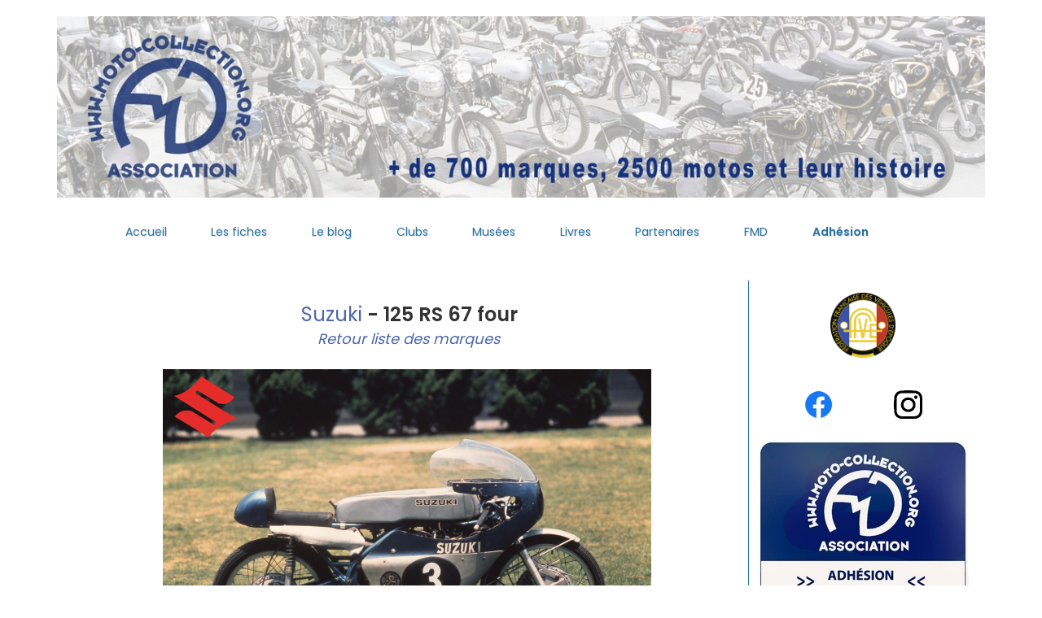

--- FILE ---
content_type: text/html; charset=UTF-8
request_url: https://www.moto-collection.org/moto-collection/fmd-moto-Suzuki-7915.htm
body_size: 5448
content:
 
<!DOCTYPE html>
<html lang="fr">
<head>
	 <title>Suzuki RS 67 four 1967 - Moto Passion - Moto Collection Fran&ccedil;ois-Marie DUMAS</title>
     <meta charset="UTF-8">
     <meta http-equiv="X-UA-Compatible" content="IE=Edge">
	 <meta name="Keywords" content="Suzuki RS 67 four, moto, passion, collection, francois marie dumas, encyclopedie en ligne, histoire mondiale de la moto" />
	 <meta name="Description" content="Suzuki RS 67 four 1967  -  Moto Collection La plus grande encyclopédie en ligne sur l'histoire de la moto par Fran&ccedil;ois-Marie DUMAS" />
     <meta name="author" content="Fran&ccedil;ois-Marie Dumas">
     <meta name="viewport" content="width=device-width, initial-scale=1, maximum-scale=1">
		 
     <link rel="stylesheet" href="https://www.moto-collection.org/2020/css/bootstrap.min.css">
     <link rel="stylesheet" href="https://www.moto-collection.org/2020/css/magnific-popup.css">
     <link rel="stylesheet" href="https://www.moto-collection.org/2020/css/font-awesome.min.css">

	<link rel="stylesheet" href="https://www.moto-collection.org/2020/css/templatemo-style.css">

	<meta name="robots" content="index, follow" />
	
	<link rel="canonical" href="https://www.moto-collection.org/moto-collection/fmd-moto-Suzuki-7915.htm" />

<script type="text/javascript">
function ejs_nodroit()
	{
	alert('© Francois-Marie Dumas - Tous droits réservés.');
	return(false);
	}

document.oncontextmenu = ejs_nodroit;
</script> 

<!-- Global site tag (gtag.js) - Google Analytics -->
<script async  type="text/javascript" src="https://www.googletagmanager.com/gtag/js?id=UA-43106459-1"></script>
<script type="text/javascript">
  window.dataLayer = window.dataLayer || [];
  function gtag(){dataLayer.push(arguments);}
  gtag('js', new Date());

  gtag('config', 'UA-43106459-1');
</script>

<!-- Default Statcounter code for MOTO COLLECTION
https://www.moto-collection.org -->
<script type="text/javascript">
var sc_project=12162627; 
var sc_invisible=1; 
var sc_security="6e8158ab"; 
var sc_https=1; 
var sc_remove_link=1; 
</script>
<script type="text/javascript"
src="https://www.statcounter.com/counter/counter.js" async></script>
<noscript>
<div class="statcounter"><img class="statcounter" src="https://c.statcounter.com/12162627/0/6e8158ab/1/" alt="Web Analytics" /></div>
</noscript>
<!-- End of Statcounter Code -->

<!-- Matomo -->
<script>
  var _paq = window._paq = window._paq || [];
  /* tracker methods like "setCustomDimension" should be called before "trackPageView" */
  _paq.push(['trackPageView']);
  _paq.push(['enableLinkTracking']);
  (function() {
    var u="//www.moto-collection.org/mcstats/";
    _paq.push(['setTrackerUrl', u+'matomo.php']);
    _paq.push(['setSiteId', '1']);
    var d=document, g=d.createElement('script'), s=d.getElementsByTagName('script')[0];
    g.async=true; g.src=u+'matomo.js'; s.parentNode.insertBefore(g,s);
  })();
</script>
<!-- End Matomo Code -->

<script type="text/javascript">
//<![CDATA[
function showResult(str) {
  if (str.length==0) {
    document.getElementById("livesearch").innerHTML="";
    document.getElementById("livesearch").style.border="0px";
    return;
  }
  if (window.XMLHttpRequest) {
    // code for IE7+, Firefox, Chrome, Opera, Safari
    xmlhttp=new XMLHttpRequest();
  } else {  // code for IE6, IE5
    xmlhttp=new ActiveXObject("Microsoft.XMLHTTP");
  }
  xmlhttp.onreadystatechange=function() {
    if (this.readyState==4 && this.status==200) {
      document.getElementById("livesearch").innerHTML=this.responseText;
      document.getElementById("livesearch").style.border="1px solid #A5ACB2";
    }
  }
  xmlhttp.open("GET","search.php?q="+str,true);
  xmlhttp.send();
}
  //]]>
</script>

<script type="application/ld+json">
{
	"@context": "http://schema.org",
	"@type": "WebSite",
	"name": "Moto Collection",
	"description": "La plus grande encyclopédie en ligne sur l'histoire de la moto : 2000 fiches et un blog consacrés à celles qui ont marqué leur époque : une collection idéale",
	"image": "https://www.moto-collection.org/images/LogosFMD-petit.jpg",
	"url": "https://www.moto-collection.org/",
	"sameAs": ["https://fr-fr.facebook.com/motoFMD/","https://www.instagram.com/francoismarie.dumas/"]
}
</script>

<link rel="stylesheet" href="https://www.moto-collection.org/menu14062022.css">

<style type="text/css">
.borduredroite75 {
	border-right: 1px solid #28729F;
	}

    @media (max-width: 767px) {
     .borduredroite75 {
        border-right: none;
		} }
}
</style>
<style type="text/css">
.centrermenu {
margin:0 auto;
text-align:center;
width:100%;
}
</style>
	
</head>
<body>
<div id="google_translate_element"></div>
<script type="text/javascript">
function googleTranslateElementInit() {
  new google.translate.TranslateElement({pageLanguage: 'fr'}, 'google_translate_element');
}
</script>
<script type="text/javascript" src="//translate.google.com/translate_a/element.js?cb=googleTranslateElementInit"></script>

     <section id="home" >
          <div class="container">
		  
<div style="max-width:1200px!important; margin-left: auto; margin-right: auto;"><img src="https://www.moto-collection.org/2020/images/fondsitehaut2026.jpg" alt="Moto Collection" style="width: 100%; height: auto; max-width:1160px!important" /></div>
		  
               <div class="row">
                    <div class="col-md-6 col-sm-12">
                    </div>
               </div>
          </div>
     </section>

     <section class="navbar custom-navbar navbar-fixed-top" role="navigation">

<div class="container">
<div class="wrapper">

<div class="centrermenu">
<nav id="menu">
<label for="tm" id="toggle-menu">Navigation <span class="drop-icon">▾</span></label>
<input type="checkbox" id="tm">
<ul class="main-menu cf">
	
    <li></li>
	<li></li>
	
	<li><a href="https://www.moto-collection.org/">Accueil</a></li>
    <li><a href="https://www.moto-collection.org/moto-collection/marques.php" class="smoothScroll">Les fiches</a></li>
    <li><a href="https://www.moto-collection.org/blog/" target="_blank" class="smoothScroll">Le blog</a></li>
	<li><a href="https://www.moto-collection.org/fmd-clubs-27.htm" class="smoothScroll">Clubs</a></li>
    <li><a href="https://www.moto-collection.org/fmd-musees-28.htm" class="smoothScroll">Musées</a></li>
    <li><a href="https://www.moto-collection.org/fmd-livres-29.htm" class="smoothScroll">Livres</a></li>	
    <li><a href="https://www.moto-collection.org/fmd-partenaires-38.htm" class="smoothScroll">Partenaires</a></li>
    <li><a href="https://www.moto-collection.org/fmd-francois-marie-dumas-12.htm" class="smoothScroll">FMD</a></li>
    <li><a href="https://www.moto-collection.org/fmd-ahesion-9.htm" class="smoothScroll"><b>Adhésion</b></a></li>
	               
    <li></li>
				   
</ul>
</nav>
</div>

</div>
</div>

     </section>

     
	 <section id="blog" >
          <div class="container">
               <div class="row">
			   
			   
                    <div class="entete">
                    <div class="col-md-6 col-sm-6">
                         <div class="media blog-thumb">
                              <div class="media-body blog-info"><h2 style="text-align:center;"><a href="https://www.moto-collection.org/moto-collection/marques.php">les fiches</a></h2>
                              </div>
                         </div>
                    </div>

					<div class="col-md-6 col-sm-6">
                         <div class="media blog-thumb">
                              <div class="media-body blog-info"><h2 style="text-align:center;"><a href="https://www.moto-collection.org/blog/" target="_blank">le blog</a></h2>
                              </div>
                         </div>
                    </div>
					</div>					
			   
                    <div class="col-md-12 col-sm-12">
                    <div class="home-info" style="text-align:center; background-color:#ffffff;">
					
					
<div class="container-fluid"><br/>
    <div class="row">
    <div class="col-sm-9 borduredroite75" style="text-align:justify; font-size:18px; padding-left:25px; padding-right:25px;">
<!--gauche75%-->

<br /><div style="text-align:center;"><font size="+2"><b><a href="fmd-marque-Suzuki-1301.htm">&nbsp;Suzuki</a> - 125 RS 67 four </b></font><br /><a href="marques.php"><em>&nbsp;Retour liste des marques</em></a></div>
					
					
        <p align="center"><br />
          <img src="https://www.moto-collection.org/moto-collection/images/D2-492-79-15.jpg" alt="Suzuki RS 67 four motocyclette motorrad motorcycle vintage classic classique scooter roller moto scooter" class="img-responsive" /><br />
          <em>Photo ou  archives</em><em> F-M. Dumas</em><br />
<font size="5" color="#FFFFFF"><i>7915</i></font></p>


<div class="row" style="margin:0 auto;">
  <div class="col-12 col-md-12" style="text-align:center; font-size:18px; padding-right:15px; padding:15px;">Cylindr&eacute;e : <b>125 cm3</b></div>
</div>
			
<div class="row" style="margin:0 auto;">
  <div class="col-md-12 col-sm-12" style="text-align:center; font-size:18px; padding-right:15px; padding:15px;">Mod&egrave;le : <b>RS 67 four</b></div>
  </div>
<div class="row" style="margin:0 auto;">
  <div class="col-md-12 col-sm-12" style="text-align:center; font-size:18px; padding-right:15px; padding:15px;">Production : <b>1967 - </b></div>
  </div>
<div class="row" style="margin:0 auto;">
  <div class="col-md-12 col-sm-12" style="text-align:center; font-size:18px; padding-right:15px; padding:15px;">Cat&eacute;gorie : <b>Moto Course</b></div>
  </div>
<div class="row" style="margin:0 auto;">



  <div style="text-align:justify; font-size:18px; padding-left:25px; padding-right:25px; padding-bottom:15px;"><br /><span style="font-weight: bold;">Suzuki<br />
125 RS 67 - 1967<br />
L'ultime et la plus &eacute;ph&eacute;mère</span><br />
<br />
Dès 1966, il est clair que Suzuki s'est laiss&eacute; d&eacute;border en 125 et n'a pas cru suffisamment tôt au fractionnement de la cylindr&eacute;e. Or, absorb&eacute;e par ses efforts en 50 cm3, qu'elle disperse aussi dans une vaine 250, la marque se contente pour 1967 de greffer une pompe à eau à son twin RT, et de lui ajouter un rapport de boîte (10 au lieu de 9). La machine a beau poss&eacute;der un cadre en aluminium, un graissage s&eacute;par&eacute; pour les vilebrequins, et une boîte lubrifi&eacute;e par carter sec pour limiter le barbotage, Graham, Katayama et Anscheidt sont balay&eacute;s : seuls les deux premiers vont parvenir à remporter un GP sur les douze disput&eacute;s dans l'ann&eacute;e. Après le retrait des <a href="http://www.moto-collection.org/moto-collection/modele.php?idfiche=108" target="_blank">Honda RC 149 cinq cylindres</a>, <a href="http://www.moto-collection.org/moto-collection/modele.php?idfiche=4520" target="_blank">les Yamaha RA31</a> V4 d'Ivy et Read sont intouchables.<br />
<br />
<span style="font-weight: bold;">
Deux moteurs en quatre mois</span><br />
Suzuki n'entame le d&eacute;veloppement d'une quatre cylindres qu'en juin, après le TT, et exp&eacute;rimente deux dispositions : en carr&eacute; comme sur la 250, ou en "faux V". Et ce n'est qu'à la mi-octobre, pour le dernier GP et alors que les jeux sont faits au championnat, que Suzuki d&eacute;voile enfin au Mont Fuji sa RS 67. Cette machine s'avère très inspir&eacute;e de la Yamaha, avec ses quatre cylindres ouverts à 90°. A son guidon et malgr&eacute; une bonne grippe, Stuart Graham termine deuxième derrière Ivy, redonnant espoir à toute l'&eacute;quipe. H&eacute;las, Suzuki annonce à son tour dans le courant de l'automne son retrait de la comp&eacute;tition, laissant le champ libre à Yamaha.<br />
<br />
<span style="font-weight: bold;">
Sa seule et sa dernière course</span><br />
Ce Grand Prix restera le seul disput&eacute; par la&nbsp;RS 67, et Suzuki ne reviendra officiellement en championnat du monde qu'en 1972, avec une 500 d&eacute;riv&eacute;e de celle de s&eacute;rie.<br />
<br />
4 cylindres 2 t en carr&eacute; ouvert à 90°, refroidis par eau - 124 cm3 (35,5 x 31,5 mm) - 42 ch/16 500 tr/min - Distribution par disques rotatifs - Lubrification s&eacute;par&eacute;e et par m&eacute;lange - Allumage magn&eacute;to  Boîte 12 rapports - Transmission par chaîne - Cadre double berceau interrompu en aluminium - Suspensions av. t&eacute;lescopique, ar. oscillante - Freins à tambour - Pneus av. 2,50 x 18", ar. 2,75 x 18" - 95 kg - 220 km/h.<br />
<br />
<span style="font-style: italic;">
Linterdiction des quatre cylindres en 125 cm3 mettra un terme à la carrière de cette fabuleuse moto<br />
	</span>
<br />
<br />
         </div>

    <!--<div class="col-md-12 col-sm-12" style="text-align:justify; font-size:18px; padding:35px;"><br /><span style="font-weight: bold;">Suzuki<br />
125 RS 67 - 1967<br />
L'ultime et la plus &eacute;ph&eacute;mère</span><br />
<br />
Dès 1966, il est clair que Suzuki s'est laiss&eacute; d&eacute;border en 125 et n'a pas cru suffisamment tôt au fractionnement de la cylindr&eacute;e. Or, absorb&eacute;e par ses efforts en 50 cm3, qu'elle disperse aussi dans une vaine 250, la marque se contente pour 1967 de greffer une pompe à eau à son twin RT, et de lui ajouter un rapport de boîte (10 au lieu de 9). La machine a beau poss&eacute;der un cadre en aluminium, un graissage s&eacute;par&eacute; pour les vilebrequins, et une boîte lubrifi&eacute;e par carter sec pour limiter le barbotage, Graham, Katayama et Anscheidt sont balay&eacute;s : seuls les deux premiers vont parvenir à remporter un GP sur les douze disput&eacute;s dans l'ann&eacute;e. Après le retrait des <a href="http://www.moto-collection.org/moto-collection/modele.php?idfiche=108" target="_blank">Honda RC 149 cinq cylindres</a>, <a href="http://www.moto-collection.org/moto-collection/modele.php?idfiche=4520" target="_blank">les Yamaha RA31</a> V4 d'Ivy et Read sont intouchables.<br />
<br />
<span style="font-weight: bold;">
Deux moteurs en quatre mois</span><br />
Suzuki n'entame le d&eacute;veloppement d'une quatre cylindres qu'en juin, après le TT, et exp&eacute;rimente deux dispositions : en carr&eacute; comme sur la 250, ou en "faux V". Et ce n'est qu'à la mi-octobre, pour le dernier GP et alors que les jeux sont faits au championnat, que Suzuki d&eacute;voile enfin au Mont Fuji sa RS 67. Cette machine s'avère très inspir&eacute;e de la Yamaha, avec ses quatre cylindres ouverts à 90°. A son guidon et malgr&eacute; une bonne grippe, Stuart Graham termine deuxième derrière Ivy, redonnant espoir à toute l'&eacute;quipe. H&eacute;las, Suzuki annonce à son tour dans le courant de l'automne son retrait de la comp&eacute;tition, laissant le champ libre à Yamaha.<br />
<br />
<span style="font-weight: bold;">
Sa seule et sa dernière course</span><br />
Ce Grand Prix restera le seul disput&eacute; par la&nbsp;RS 67, et Suzuki ne reviendra officiellement en championnat du monde qu'en 1972, avec une 500 d&eacute;riv&eacute;e de celle de s&eacute;rie.<br />
<br />
4 cylindres 2 t en carr&eacute; ouvert à 90°, refroidis par eau - 124 cm3 (35,5 x 31,5 mm) - 42 ch/16 500 tr/min - Distribution par disques rotatifs - Lubrification s&eacute;par&eacute;e et par m&eacute;lange - Allumage magn&eacute;to  Boîte 12 rapports - Transmission par chaîne - Cadre double berceau interrompu en aluminium - Suspensions av. t&eacute;lescopique, ar. oscillante - Freins à tambour - Pneus av. 2,50 x 18", ar. 2,75 x 18" - 95 kg - 220 km/h.<br />
<br />
<span style="font-style: italic;">
Linterdiction des quatre cylindres en 125 cm3 mettra un terme à la carrière de cette fabuleuse moto<br />
	</span>
<br />
<br />
         </div>-->
</div>


<div class="row" style="width:95%; margin:0 auto; border-bottom: 2px solid #2B76A3;">
  <div class="col-6 col-md-6"style="text-align:center; font-size:18px;"><br /></div>
  <div class="col-6 col-md-6" style="text-align:center; font-size:18px;"><br />
      <br /><br /></div>
</div>


<!--gauche75%-->
    </div>
    <div class="col-sm-3" style="padding-top:15px;text-align:center!important;">
<!--droite25%-->
<a href="https://www.moto-collection.org/fmd-FFVE-30.htm" rel="noopener"><img src="https://www.moto-collection.org/images/logoFFVEweb.png" width="80" height="80" alt="Fédération Française des Véhicules d'&Eacute;poque"/></a><br />
<br /><br />
<div class="container-fluid">
  <div class="row" style="padding-left:15px; padding-right:15px;">
    <div class="col-sm-6">
<a href="https://fr-fr.facebook.com/motoFMD/" target="_blank" rel="noopener"><img src="https://www.moto-collection.org/images/f_logo_RGB-Blue_58.png" width="35" height="35" alt="Facebook"/>
    </div>
    <div class="col-sm-6">
<a href="https://www.instagram.com/francoismarie.dumas/" target="_blank" rel="noopener"><img src="https://www.moto-collection.org/images/glyph-logo_May2016.png" width="35" height="35" alt="Instagram"/></a>      
    </div>
  </div>
</div>
<br />
<a href="https://www.moto-collection.org/fmd-ahesion-9.htm" rel="noopener"><img src="https://www.moto-collection.org/images/Newsletter-Association2025.jpg" width="260" height="220" alt="Association Moto-Collection"/></a><br /><br />
<a href="https://chambrier-pieces-motos.fr/" rel="noopener" target="_blank"><img src="https://www.moto-collection.org/images/Chambrier-bandeau-publicite_07112023.jpg" width="280" height="340" alt="Chambrier, Père et Fils, Achat, vente en ligne et fabrication de pièces pour motos anciennes et collections"/></a>
<!--droite25%-->
	</div>
  </div>
</div>						
					
									


<div class="home-info" style="text-align:justify; background-color:#ffffff; font-size:18px; padding:35px;">
Cette documentation unique, de <a href="https://www.moto-collection.org/moto-collection/marques.php"><b>2000 fiches</b></a> et du <a href="https://www.moto-collection.org/blog/" target="_blank"><b>Blog</b></a>, qui constitue sans doute l'encyclop&eacute;die moto la plus exhaustive publi&eacute;e sur internet, est devenue une r&eacute;f&eacute;rence chez les collectionneurs et les professionnels et <b>re&ccedil;oit aujourd'hui plus de 400 000 visites par an.</b>
<br /><br />
Mille merci aux nombreux sp&eacute;cialistes qui ont particip&eacute; &agrave; ce travail,, et principalement : Albinas Baracevičius, Serge Basset, Yves Campion, Michael Dregni, Didier Ganneau, Christophe Gaime, Jean Goyard, Alain et Thibault Jodocius, Helmut Krackowizer, Jean Malleret, Michel Montange, Christian Rey, Mike Ricketts, Bernard Salvat, Mick Woollett, les clubs de marque, etc.
<br /><br />
<div style="text-align:center;">François-Marie Dumas - <a href="mailto:info@moto-collection.org">info@moto-collection.org</a></div>
<br />
Me contacter pour un achat de scans ou originaux des photos et archives sign&eacute;es de mon nom ou des fiches sur papier cartonn&eacute;.
</div>


					
                    </div>
                    </div>
					
				
					
				</div>	
               </div>

     </section>


     <footer >
          <div class="container">
               <div class="row vertical-align">

                    <div class="col-md-2 col-sm-4" style="height:90px;">
                         <div class="footer-thumb" style="text-align:center; color:#4B66AB; font-size:12px;"> 
                              <a href="https://www.moto-collection.org/" title="Moto Collection"><img src="https://www.moto-collection.org/images/LogosFMD-petit.jpg" width="68" height="50" alt='FMD' /></a>
							  <br />© Tous droits réservés<br />François-Marie Dumas
                         </div>
                    </div>

                    <div class="col-md-8 col-sm-12" style="text-align:center; margin:0 auto;">  
					<div class="collapse navbar-collapse" style="text-align:center; margin:0 auto;">
                    <ul class="nav navbar-nav navbar-nav-first" style="padding-top:7px; height:110px; vertical-align:middle;display:inline; font-size:12px;">
                         <li><a href="https://www.moto-collection.org/" class="smoothScroll">Accueil</a></li>
                         <li><a href="https://www.moto-collection.org/moto-collection/marques.php" class="smoothScroll">Les fiches</a></li>
                         <li><a href="https://www.moto-collection.org/blog/" target="_blank" class="smoothScroll">Le blog</a></li>
						<li><a href="https://www.moto-collection.org/fmd-clubs-27.htm" class="smoothScroll">Clubs</a></li>
						<li><a href="https://www.moto-collection.org/fmd-musees-28.htm" class="smoothScroll">Musées</a></li>
						<li><a href="https://www.moto-collection.org/fmd-livres-29.htm" class="smoothScroll">Livres</a></li>
						<li><a href="https://www.moto-collection.org/fmd-partenaires-38.htm" class="smoothScroll">Partenaires</a></li>
						<li><a href="https://www.moto-collection.org/fmd-francois-marie-dumas-12.htm" class="smoothScroll">FMD</a></li>		
                         <li><a href="https://www.moto-collection.org/fmd-adhesion-9.htm" class="smoothScroll"><b>Adhésion</b></a></li>
                    </ul>
					</div>
                    </div>

                    <div class="col-md-2 col-sm-2" style="height:90px;"> 
                         <div class="footer-thumb" style="text-align:center; color:#4B66AB; font-size:12px;"><br />
                              <a href="https://www.moto-collection.org/fmd-mentions-legales-10.htm">Mentions légales</a>
                         </div>
                    </div>
					
               </div>
          </div>
     </footer>
     </footer>

      <script src="https://www.moto-collection.org/2020/js/jquery.js"></script>
     <script src="https://www.moto-collection.org/2020/js/custom.js"></script>
     <script src="https://www.moto-collection.org/2020/js/bootstrap.min.js"></script>

</body>
</html>
